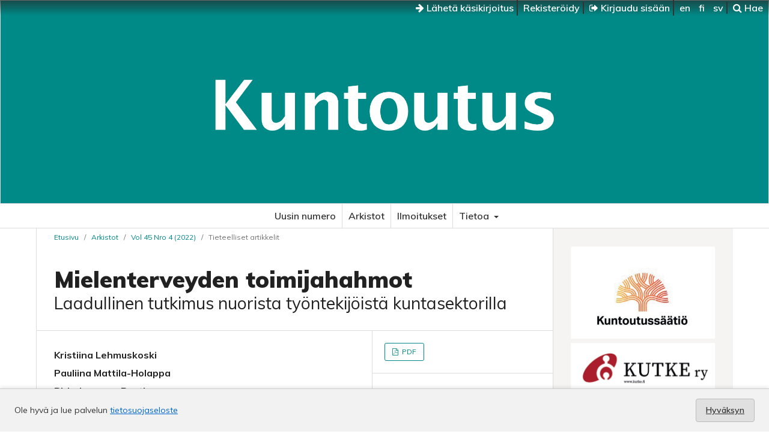

--- FILE ---
content_type: text/html; charset=utf-8
request_url: https://journal.fi/kuntoutus/article/view/125397
body_size: 42474
content:
<!DOCTYPE html>
<html lang="fi" xml:lang="fi">
<head>
	<meta charset="utf-8">
	<meta name="viewport" content="width=device-width, initial-scale=1.0">
	<title>
		Mielenterveyden toimijahahmot: Laadullinen tutkimus nuorista työntekijöistä kuntasektorilla
							| Kuntoutus
			</title>

	
<meta name="generator" content="Open Journal Systems 3.4.0.9" />
<link rel="schema.DC" href="http://purl.org/dc/elements/1.1/" />
<meta name="DC.Creator.PersonalName" content="Kristiina Lehmuskoski"/>
<meta name="DC.Creator.PersonalName" content="Pauliina Mattila-Holappa"/>
<meta name="DC.Creator.PersonalName" content="Pirjo Juvonen-Posti"/>
<meta name="DC.Creator.PersonalName" content="Ari Väänänen"/>
<meta name="DC.Date.created" scheme="ISO8601" content="2022-12-14"/>
<meta name="DC.Date.dateSubmitted" scheme="ISO8601" content="2022-12-14"/>
<meta name="DC.Date.issued" scheme="ISO8601" content="2022-12-14"/>
<meta name="DC.Date.modified" scheme="ISO8601" content="2022-12-14"/>
<meta name="DC.Description" xml:lang="fi" content="Alle 35-vuotiaiden työssä käyvien aikuisten mielenterveyden haasteet ovat kasvaneet voimakkaasti Suomessa ja muissa länsimaissa. Tutkimus on painottunut työelämän riskitekijälähtöiseen tarkasteluun, ja ratkaisujen etsinnässä on korostunut sekä lääketieteellinen että yksilölähtöinen viitekehys. Tässä artikkelissa tarkastellaan nuorten työntekijöiden työkykyä työelämän ja kulttuurisen muutoksen näkökulmasta. Lisäksi pyritään rakentamaan uudenlaista tutkimusperustaista näkökulmaa mielenterveyteen liittyvän työkyvyn tukemiseksi. Aineistona tutkimuksessa on käytetty Työterveyslaitoksen ”Mitä jos mielen hyvinvointia rakennettaisiin uudestaan?” -hankkeessa pääkaupunkiseudun kunta-alalta vuonna 2021 kerättyä haastatteluaineistoa (N = 70), jossa on haastateltu nuoria aikuisia, työterveyshuoltojen edustajia sekä esihenkilöitä. Tutkimusaineiston sisältöanalyysissä hyödynnetään Margaret Archerin teoriaa toimijuuden muodostumisesta refleksiivisen harkinnan kautta. Tuloksissa esitellään seitsemän erilaista nuorten työntekijöiden mielenterveyden toimijahahmoa. Kukin toimijahahmo pyrkii mielekkääseen toimintaan ja ratkaisuun omista arvoistaan, normeistaan ja moraalisista lähtökohdistaan käsin. Toimintaa raamittavat käytettävissä olevat resurssit. Hahmotypologia osoittaa, että mielenterveyskategorian alle on kertynyt joukko erilaisia yhteiskuntaan, työelämään ja yksilön elämänkulkuun kietoutuvia haasteita, joita ratkotaan työterveyshuollossa yksilötasolla. Hahmojen sosiaalisen ja rakenteellisen taustan moninaisuus korostaa sitä, kuinka mielenterveyteen liittyvä työkyky jäsentyy osaksi sosiaalista ja institutionaalista toimintaa. Tällöin on syytä myös kysyä, onko perusteltua pyrkiä ratkomaan nuorten työntekijöiden mielenterveyden haasteita pääsääntöisesti yksilötasolla diagnostisin käsittein ja hoitomuodoin.
Abstract
Social characters of mental health. A qualitative study of young employees in the municipal sector.
The mental health challenges faced by working adults aged under 35 have grown rapidly in Finland and other Western countries. Studies have emphasized risk-based observation of work life, and the search for solutions has centered around two frameworks: medical and individual oriented. This article examines the work ability of young employees from the viewpoint of work life and cultural change. It also attempts to build a new kind of study-based viewpoint to support mental health-related work ability. The data used in this study were collected during the What if mental health could be constructed differently? project of the Finnish Institute of Occupational Health, in which young adults, occupational health service representatives, and supervisors (N=70) from the municipal sector in the capital area were interviewed in the year 2021. Content analysis of the study data used formation through reflexive deliberation from Margaret Archer’s theory of agency. Seven different social characters of young employee’s mental health are presented in the results. Every social character strives towards meaningful action and a solution based on their own values, norms, and moral starting points. Action takes place within the limits of available resources. The character typology shows that the mental health category has accumulated many different challenges, which are intertwined with society, work life and the individual life course, and are solved on an individual level by occupational health services. The diversity of a characters’ social and structural background highlights how mental health-related work ability is structured as part of social and institutional action. Thus, we may ask whether striving to resolve the mental health challenges of young employees on mainly an individual level, using diagnostic terms and types of treatment, is justified.
Keywords: qualitative research, young adults, mental health, human agency, municipal sector"/>
<meta name="DC.Format" scheme="IMT" content="application/pdf"/>
<meta name="DC.Identifier" content="125397"/>
<meta name="DC.Identifier.pageNumber" content="6 - 19"/>
<meta name="DC.Identifier.DOI" content="10.37451/kuntoutus.125397"/>
<meta name="DC.Identifier.URI" content="https://journal.fi/kuntoutus/article/view/125397"/>
<meta name="DC.Language" scheme="ISO639-1" content="fi"/>
<meta name="DC.Source" content="Kuntoutus"/>
<meta name="DC.Source.ISSN" content="2489-7604"/>
<meta name="DC.Source.Issue" content="4"/>
<meta name="DC.Source.Volume" content="45"/>
<meta name="DC.Source.URI" content="https://journal.fi/kuntoutus"/>
<meta name="DC.Subject" xml:lang="fi" content="laadullinen tutkimus"/>
<meta name="DC.Subject" xml:lang="fi" content="nuoret aikuiset"/>
<meta name="DC.Subject" xml:lang="fi" content="mielenterveys"/>
<meta name="DC.Subject" xml:lang="fi" content="toimijuus"/>
<meta name="DC.Subject" xml:lang="fi" content="kunta-ala"/>
<meta name="DC.Title" content="Mielenterveyden toimijahahmot: Laadullinen tutkimus nuorista työntekijöistä kuntasektorilla"/>
<meta name="DC.Type" content="Text.Serial.Journal"/>
<meta name="DC.Type.articleType" content="Tieteelliset artikkelit"/>
<meta name="gs_meta_revision" content="1.1"/>
<meta name="citation_journal_title" content="Kuntoutus"/>
<meta name="citation_journal_abbrev" content="knt"/>
<meta name="citation_issn" content="2489-7604"/> 
<meta name="citation_author" content="Kristiina Lehmuskoski"/>
<meta name="citation_author" content="Pauliina Mattila-Holappa"/>
<meta name="citation_author" content="Pirjo Juvonen-Posti"/>
<meta name="citation_author" content="Ari Väänänen"/>
<meta name="citation_title" content="Mielenterveyden toimijahahmot: Laadullinen tutkimus nuorista työntekijöistä kuntasektorilla"/>
<meta name="citation_language" content="fi"/>
<meta name="citation_date" content="2022/12/14"/>
<meta name="citation_volume" content="45"/>
<meta name="citation_issue" content="4"/>
<meta name="citation_firstpage" content="6"/>
<meta name="citation_lastpage" content="19"/>
<meta name="citation_doi" content="10.37451/kuntoutus.125397"/>
<meta name="citation_abstract_html_url" content="https://journal.fi/kuntoutus/article/view/125397"/>
<meta name="citation_abstract" xml:lang="fi" content="Alle 35-vuotiaiden työssä käyvien aikuisten mielenterveyden haasteet ovat kasvaneet voimakkaasti Suomessa ja muissa länsimaissa. Tutkimus on painottunut työelämän riskitekijälähtöiseen tarkasteluun, ja ratkaisujen etsinnässä on korostunut sekä lääketieteellinen että yksilölähtöinen viitekehys. Tässä artikkelissa tarkastellaan nuorten työntekijöiden työkykyä työelämän ja kulttuurisen muutoksen näkökulmasta. Lisäksi pyritään rakentamaan uudenlaista tutkimusperustaista näkökulmaa mielenterveyteen liittyvän työkyvyn tukemiseksi. Aineistona tutkimuksessa on käytetty Työterveyslaitoksen ”Mitä jos mielen hyvinvointia rakennettaisiin uudestaan?” -hankkeessa pääkaupunkiseudun kunta-alalta vuonna 2021 kerättyä haastatteluaineistoa (N = 70), jossa on haastateltu nuoria aikuisia, työterveyshuoltojen edustajia sekä esihenkilöitä. Tutkimusaineiston sisältöanalyysissä hyödynnetään Margaret Archerin teoriaa toimijuuden muodostumisesta refleksiivisen harkinnan kautta. Tuloksissa esitellään seitsemän erilaista nuorten työntekijöiden mielenterveyden toimijahahmoa. Kukin toimijahahmo pyrkii mielekkääseen toimintaan ja ratkaisuun omista arvoistaan, normeistaan ja moraalisista lähtökohdistaan käsin. Toimintaa raamittavat käytettävissä olevat resurssit. Hahmotypologia osoittaa, että mielenterveyskategorian alle on kertynyt joukko erilaisia yhteiskuntaan, työelämään ja yksilön elämänkulkuun kietoutuvia haasteita, joita ratkotaan työterveyshuollossa yksilötasolla. Hahmojen sosiaalisen ja rakenteellisen taustan moninaisuus korostaa sitä, kuinka mielenterveyteen liittyvä työkyky jäsentyy osaksi sosiaalista ja institutionaalista toimintaa. Tällöin on syytä myös kysyä, onko perusteltua pyrkiä ratkomaan nuorten työntekijöiden mielenterveyden haasteita pääsääntöisesti yksilötasolla diagnostisin käsittein ja hoitomuodoin.
Abstract
Social characters of mental health. A qualitative study of young employees in the municipal sector.
The mental health challenges faced by working adults aged under 35 have grown rapidly in Finland and other Western countries. Studies have emphasized risk-based observation of work life, and the search for solutions has centered around two frameworks: medical and individual oriented. This article examines the work ability of young employees from the viewpoint of work life and cultural change. It also attempts to build a new kind of study-based viewpoint to support mental health-related work ability. The data used in this study were collected during the What if mental health could be constructed differently? project of the Finnish Institute of Occupational Health, in which young adults, occupational health service representatives, and supervisors (N=70) from the municipal sector in the capital area were interviewed in the year 2021. Content analysis of the study data used formation through reflexive deliberation from Margaret Archer’s theory of agency. Seven different social characters of young employee’s mental health are presented in the results. Every social character strives towards meaningful action and a solution based on their own values, norms, and moral starting points. Action takes place within the limits of available resources. The character typology shows that the mental health category has accumulated many different challenges, which are intertwined with society, work life and the individual life course, and are solved on an individual level by occupational health services. The diversity of a characters’ social and structural background highlights how mental health-related work ability is structured as part of social and institutional action. Thus, we may ask whether striving to resolve the mental health challenges of young employees on mainly an individual level, using diagnostic terms and types of treatment, is justified.
Keywords: qualitative research, young adults, mental health, human agency, municipal sector"/>
<meta name="citation_keywords" xml:lang="fi" content="laadullinen tutkimus"/>
<meta name="citation_keywords" xml:lang="fi" content="nuoret aikuiset"/>
<meta name="citation_keywords" xml:lang="fi" content="mielenterveys"/>
<meta name="citation_keywords" xml:lang="fi" content="toimijuus"/>
<meta name="citation_keywords" xml:lang="fi" content="kunta-ala"/>
<meta name="citation_pdf_url" content="https://journal.fi/kuntoutus/article/download/125397/75355"/>
<meta property="og:site_name" content="Kuntoutus"/>
<meta property="og:type" content="article"/>
<meta property="og:title" content="Mielenterveyden toimijahahmot: Laadullinen tutkimus nuorista työntekijöistä kuntasektorilla"/>
<meta name="description" property="og:description" content="
Alle 35-vuotiaiden työssä käyvien aikuisten mielenterveyden haasteet ovat kasvaneet voimakkaasti Suomessa ja muissa länsimaissa. Tutkimus on painottunut työelämän riskitekijälähtöiseen tarkasteluun, ja ratkaisujen etsinnässä on korostunut sekä lääketieteellinen että yksilölähtöinen viitekehys. Tässä artikkelissa tarkastellaan nuorten työntekijöiden työkykyä työelämän ja kulttuurisen muutoksen näkökulmasta. Lisäksi pyritään rakentamaan uudenlaista tutkimusperustaista näkökulmaa mielenterveyteen liittyvän työkyvyn tukemiseksi. Aineistona tutkimuksessa on käytetty Työterveyslaitoksen ”Mitä jos mielen hyvinvointia rakennettaisiin uudestaan?” -hankkeessa pääkaupunkiseudun kunta-alalta vuonna 2021 kerättyä haastatteluaineistoa (N = 70), jossa on haastateltu nuoria aikuisia, työterveyshuoltojen edustajia sekä esihenkilöitä. Tutkimusaineiston sisältöanalyysissä hyödynnetään Margaret Archerin teoriaa toimijuuden muodostumisesta refleksiivisen harkinnan kautta. Tuloksissa esitellään seitsemän erilaista nuorten työntekijöiden mielenterveyden toimijahahmoa. Kukin toimijahahmo pyrkii mielekkääseen toimintaan ja ratkaisuun omista arvoistaan, normeistaan ja moraalisista lähtökohdistaan käsin. Toimintaa raamittavat käytettävissä olevat resurssit. Hahmotypologia osoittaa, että mielenterveyskategorian alle on kertynyt joukko erilaisia yhteiskuntaan, työelämään ja yksilön elämänkulkuun kietoutuvia haasteita, joita ratkotaan työterveyshuollossa yksilötasolla. Hahmojen sosiaalisen ja rakenteellisen taustan moninaisuus korostaa sitä, kuinka mielenterveyteen liittyvä työkyky jäsentyy osaksi sosiaalista ja institutionaalista toimintaa. Tällöin on syytä myös kysyä, onko perusteltua pyrkiä ratkomaan nuorten työntekijöiden mielenterveyden haasteita pääsääntöisesti yksilötasolla diagnostisin käsittein ja hoitomuodoin.


Abstract


Social characters of mental health. A qualitative study of young employees in the municipal sector.


The mental health challenges faced by working adults aged under 35 have grown rapidly in Finland and other Western countries. Studies have emphasized risk-based observation of work life, and the search for solutions has centered around two frameworks: medical and individual oriented. This article examines the work ability of young employees from the viewpoint of work life and cultural change. It also attempts to build a new kind of study-based viewpoint to support mental health-related work ability. The data used in this study were collected during the What if mental health could be constructed differently? project of the Finnish Institute of Occupational Health, in which young adults, occupational health service representatives, and supervisors (N=70) from the municipal sector in the capital area were interviewed in the year 2021. Content analysis of the study data used formation through reflexive deliberation from Margaret Archer’s theory of agency. Seven different social characters of young employee’s mental health are presented in the results. Every social character strives towards meaningful action and a solution based on their own values, norms, and moral starting points. Action takes place within the limits of available resources. The character typology shows that the mental health category has accumulated many different challenges, which are intertwined with society, work life and the individual life course, and are solved on an individual level by occupational health services. The diversity of a characters’ social and structural background highlights how mental health-related work ability is structured as part of social and institutional action. Thus, we may ask whether striving to resolve the mental health challenges of young employees on mainly an individual level, using diagnostic terms and types of treatment, is justified.


Keywords: qualitative research, young adults, mental health, human agency, municipal sector
"/>
<meta property="og:url" content="https://journal.fi/kuntoutus/article/view/125397"/>
<meta name="og:locale" content="fi"/>
<meta name="image" property="og:image" content="https://journal.fi/public/journals/146/cover_issue_8858_fi_FI.jpg"/>
<meta name="article:published_time" content="2022-12-14"/>
<meta name="article:tag" content="laadullinen tutkimus"/>
<meta name="article:tag" content="nuoret aikuiset"/>
<meta name="article:tag" content="mielenterveys"/>
<meta name="article:tag" content="toimijuus"/>
<meta name="article:tag" content="kunta-ala"/>
<link rel="alternate" type="application/atom+xml" href="https://journal.fi/kuntoutus/gateway/plugin/WebFeedGatewayPlugin/atom">
<link rel="alternate" type="application/rdf+xml" href="https://journal.fi/kuntoutus/gateway/plugin/WebFeedGatewayPlugin/rss">
<link rel="alternate" type="application/rss+xml" href="https://journal.fi/kuntoutus/gateway/plugin/WebFeedGatewayPlugin/rss2">
	<link rel="stylesheet" href="https://journal.fi/kuntoutus/$$$call$$$/page/page/css?name=stylesheet" type="text/css" /><link rel="stylesheet" href="//fonts.googleapis.com/css?family=Muli:300,300i,400,400i,600,700,700i,900" type="text/css" /><link rel="stylesheet" href="https://journal.fi/lib/pkp/styles/fontawesome/fontawesome.css?v=3.4.0.9" type="text/css" /><link rel="stylesheet" href="https://journal.fi/plugins/generic/lucene/templates/lucene.css?v=3.4.0.9" type="text/css" /><link rel="stylesheet" href="https://journal.fi/plugins/generic/tsvVertu/tsvVertu.css?v=3.4.0.9" type="text/css" /><link rel="stylesheet" href="https://journal.fi/plugins/generic/citationStyleLanguage/css/citationStyleLanguagePlugin.css?v=3.4.0.9" type="text/css" />
</head>
<body class="pkp_page_article pkp_op_view has_site_logo">

	<div class="cmp_skip_to_content">
		<a href="#pkp_content_main">Siirry sisältöalueeseen</a>
		<a href="#pkp_content_nav">Siirry navigaatioon</a>
		<a href="#pkp_content_footer">Siirry alatunnisteeseen</a>
	</div>
	<div class="pkp_structure_page">
	
	<!-- Tämä on parent -->

				<header class="pkp_structure_head" id="headerNavigationContainer" role="banner">				

			<div class="pkp_head_wrapper">

			<nav class="pkp_navigation_user_wrapper navDropdownMenu" id="navigationUserWrapper" aria-label="Käyttäjän navigointi">
					<ul id="navigationUser" class="pkp_navigation_user pkp_nav_list">
					
						<li>
							<a href="https://journal.fi/kuntoutus/about/submissions">
								<i class="fa fa-arrow-right" aria-hidden="true"></i> Lähetä käsikirjoitus
							</a>
						</li>
					
																					<li><a href="https://journal.fi/kuntoutus/user/register">Rekisteröidy</a></li>
														<li><a href="https://journal.fi/kuntoutus/login"><i class="fa fa-sign-out" aria-hidden="true"></i> Kirjaudu sisään</a></li>
						
												<li>
												<a lang="en" hreflang="en" href="https://journal.fi/kuntoutus/user/setLocale/en?source=%2Fkuntoutus%2Farticle%2Fview%2F125397">
							en
						</a>
												<a lang="fi" hreflang="fi" href="https://journal.fi/kuntoutus/user/setLocale/fi?source=%2Fkuntoutus%2Farticle%2Fview%2F125397">
							fi
						</a>
												<a lang="sv" hreflang="sv" href="https://journal.fi/kuntoutus/user/setLocale/sv?source=%2Fkuntoutus%2Farticle%2Fview%2F125397">
							sv
						</a>
												</li>
												
						<li>
													<a href="https://journal.fi/kuntoutus/search">
		<span class="fa fa-search" aria-hidden="true"></span>
		Hae
	</a>
						
						</li>
						
					</ul>
				</nav><!-- .pkp_navigation_user_wrapper -->			
			
			
								<div class="pkp_site_name_wrapper">
		
					<div class="pkp_title_group">
											<div class="pkp_site_name">
					
												
												<a href="https://journal.fi/kuntoutus/index" class="is_img">
							<img src="https://journal.fi/public/journals/146/pageHeaderLogoImage_fi_FI.png" width="1201" height="330" />
						</a>
												
											
											</div>						
					
					<div class="pkp_site_name_small"></div>	
					</div>
				</div>

			</div>
		
		</header><!-- .pkp_structure_head -->
		
		
		
		<nav id="pkp_content_nav" class="pkp_site_nav_menu" aria-label="Sivuston navigointi">
			<a id="siteNav"></a>
			<div class="pkp_navigation_primary_row">
				<div class="pkp_navigation_primary_wrapper">
									<ul id="navigationPrimary" class="pkp_navigation_primary pkp_nav_list">
								<li class="">
				<a href="https://journal.fi/kuntoutus/issue/current">
					Uusin numero
				</a>
							</li>
								<li class="">
				<a href="https://journal.fi/kuntoutus/issue/archive">
					Arkistot
				</a>
							</li>
								<li class="">
				<a href="https://journal.fi/kuntoutus/announcement">
					Ilmoitukset
				</a>
							</li>
								<li class="">
				<a href="https://journal.fi/kuntoutus/about">
					Tietoa
				</a>
									<ul>
																					<li class="">
									<a href="https://journal.fi/kuntoutus/about">
										Tietoa julkaisusta
									</a>
								</li>
																												<li class="">
									<a href="https://journal.fi/kuntoutus/yleissaannot">
										Julkaisemisen yleissäännöt
									</a>
								</li>
																												<li class="">
									<a href="https://journal.fi/kuntoutus/about/submissions">
										Kirjoitusohjeet ja julkaisuosastot
									</a>
								</li>
																												<li class="">
									<a href="https://journal.fi/kuntoutus/vertaisarviointi">
										Vertaisarviointi
									</a>
								</li>
																												<li class="">
									<a href="https://journal.fi/kuntoutus/tilaukset">
										Tilaukset ja ilmestyminen
									</a>
								</li>
																												<li class="">
									<a href="https://journal.fi/kuntoutus/about/editorialTeam">
										Toimituskunta
									</a>
								</li>
																												<li class="">
									<a href="https://journal.fi/kuntoutus/about/contact">
										Yhteystiedot
									</a>
								</li>
																												<li class="">
									<a href="https://journal.fi/kuntoutus/about/privacy">
										Tietosuojaseloste
									</a>
								</li>
																		</ul>
							</li>
			</ul>

		
				</div>
			</div>
		</nav>

						<div class="pkp_structure_content has_sidebar">
			<div id="pkp_content_main" class="pkp_structure_main" role="main">

<div class="page page_article">
			<nav class="cmp_breadcrumbs" role="navigation" aria-label="Olet täällä:">
	<ol>
		<li>
			<a href="https://journal.fi/kuntoutus/index">
				Etusivu
			</a>
			<span class="separator">/</span>
		</li>
		<li>
			<a href="https://journal.fi/kuntoutus/issue/archive">
				Arkistot
			</a>
			<span class="separator">/</span>
		</li>
					<li>
				<a href="https://journal.fi/kuntoutus/issue/view/8858">
					Vol 45 Nro 4 (2022)
				</a>
				<span class="separator">/</span>
			</li>
				<li class="current" aria-current="page">
			<span aria-current="page">
									Tieteelliset artikkelit
							</span>
		</li>
	</ol>
</nav>
	
		  	 <article class="obj_article_details">

		
	<h1 class="page_title">
		Mielenterveyden toimijahahmot
	</h1>

			<h2 class="subtitle">
			Laadullinen tutkimus nuorista työntekijöistä kuntasektorilla
		</h2>
	
	<div class="row">
		<div class="main_entry">

							<section class="item authors">
					<h2 class="pkp_screen_reader">Kirjoittajat</h2>
					<ul class="authors">
											<li>
							<span class="name">
								Kristiina Lehmuskoski
							</span>
																																		</li>
											<li>
							<span class="name">
								Pauliina Mattila-Holappa
							</span>
																																		</li>
											<li>
							<span class="name">
								Pirjo Juvonen-Posti
							</span>
																																		</li>
											<li>
							<span class="name">
								Ari Väänänen
							</span>
																																		</li>
										</ul>
				</section>
			
																	<section class="item doi">
					<h2 class="label">
												DOI:
					</h2>
					<span class="value">
						<a href="https://doi.org/10.37451/kuntoutus.125397">
							https://doi.org/10.37451/kuntoutus.125397
						</a>
					</span>
				</section>
			

									<section class="item keywords">
				<h2 class="label">
										Avainsanat:
				</h2>
				<span class="value">
											laadullinen tutkimus, 											nuoret aikuiset, 											mielenterveys, 											toimijuus, 											kunta-ala									</span>
			</section>
			
										<section class="item abstract">
					<h2 class="label">Abstrakti</h2>
					<p>Alle 35-vuotiaiden työssä käyvien aikuisten mielenterveyden haasteet ovat kasvaneet voimakkaasti Suomessa ja muissa länsimaissa. Tutkimus on painottunut työelämän riskitekijälähtöiseen tarkasteluun, ja ratkaisujen etsinnässä on korostunut sekä lääketieteellinen että yksilölähtöinen viitekehys. Tässä artikkelissa tarkastellaan nuorten työntekijöiden työkykyä työelämän ja kulttuurisen muutoksen näkökulmasta. Lisäksi pyritään rakentamaan uudenlaista tutkimusperustaista näkökulmaa mielenterveyteen liittyvän työkyvyn tukemiseksi. Aineistona tutkimuksessa on käytetty Työterveyslaitoksen ”Mitä jos mielen hyvinvointia rakennettaisiin uudestaan?” -hankkeessa pääkaupunkiseudun kunta-alalta vuonna 2021 kerättyä haastatteluaineistoa (N = 70), jossa on haastateltu nuoria aikuisia, työterveyshuoltojen edustajia sekä esihenkilöitä. Tutkimusaineiston sisältöanalyysissä hyödynnetään Margaret Archerin teoriaa toimijuuden muodostumisesta refleksiivisen harkinnan kautta. Tuloksissa esitellään seitsemän erilaista nuorten työntekijöiden mielenterveyden toimijahahmoa. Kukin toimijahahmo pyrkii mielekkääseen toimintaan ja ratkaisuun omista arvoistaan, normeistaan ja moraalisista lähtökohdistaan käsin. Toimintaa raamittavat käytettävissä olevat resurssit. Hahmotypologia osoittaa, että mielenterveyskategorian alle on kertynyt joukko erilaisia yhteiskuntaan, työelämään ja yksilön elämänkulkuun kietoutuvia haasteita, joita ratkotaan työterveyshuollossa yksilötasolla. Hahmojen sosiaalisen ja rakenteellisen taustan moninaisuus korostaa sitä, kuinka mielenterveyteen liittyvä työkyky jäsentyy osaksi sosiaalista ja institutionaalista toimintaa. Tällöin on syytä myös kysyä, onko perusteltua pyrkiä ratkomaan nuorten työntekijöiden mielenterveyden haasteita pääsääntöisesti yksilötasolla diagnostisin käsittein ja hoitomuodoin.</p>
<p><strong>Abstract</strong></p>
<p><em>Social characters of mental health. A qualitative study of young employees in the municipal sector.</em></p>
<p>The mental health challenges faced by working adults aged under 35 have grown rapidly in Finland and other Western countries. Studies have emphasized risk-based observation of work life, and the search for solutions has centered around two frameworks: medical and individual oriented. This article examines the work ability of young employees from the viewpoint of work life and cultural change. It also attempts to build a new kind of study-based viewpoint to support mental health-related work ability. The data used in this study were collected during the What if mental health could be constructed differently? project of the Finnish Institute of Occupational Health, in which young adults, occupational health service representatives, and supervisors (N=70) from the municipal sector in the capital area were interviewed in the year 2021. Content analysis of the study data used formation through reflexive deliberation from Margaret Archer’s theory of agency. Seven different social characters of young employee’s mental health are presented in the results. Every social character strives towards meaningful action and a solution based on their own values, norms, and moral starting points. Action takes place within the limits of available resources. The character typology shows that the mental health category has accumulated many different challenges, which are intertwined with society, work life and the individual life course, and are solved on an individual level by occupational health services. The diversity of a characters’ social and structural background highlights how mental health-related work ability is structured as part of social and institutional action. Thus, we may ask whether striving to resolve the mental health challenges of young employees on mainly an individual level, using diagnostic terms and types of treatment, is justified.</p>
<p>Keywords: qualitative research, young adults, mental health, human agency, municipal sector</p>
				</section>
			
			<a href="http://www.tsv.fi/tunnus"><img src="https://journal.fi/plugins/generic/tsvVertu/images/prlabel-large.jpg" class="prLabelLarge" /></a>

													
						
		</div><!-- .main_entry -->

		<div class="entry_details">

										<div class="item galleys">
					<h2 class="pkp_screen_reader">
						Tiedostolataukset
					</h2>
					<ul class="value galleys_links">
													<li>
								
	
													

<a class="obj_galley_link pdf" href="https://journal.fi/kuntoutus/article/view/125397/75355">
		
	PDF

	</a>
							</li>
											</ul>
				</div>
						
						<div class="item published">
				<section class="sub_item">
					<h2 class="label">
						Julkaistu
					</h2>
					<div class="value">
																			<span>2022-12-14</span>
																	</div>
				</section>
							</div>
			
						
										<div class="item issue">

											<section class="sub_item">
							<h2 class="label">
								Numero
							</h2>
							<div class="value">
								<a class="title" href="https://journal.fi/kuntoutus/issue/view/8858">
									Vol 45 Nro 4 (2022)
								</a>
							</div>
						</section>
					
											<section class="sub_item">
							<h2 class="label">
								Osasto
							</h2>
							<div class="value">
								Tieteelliset artikkelit
							</div>
						</section>
					
									</div>
			
						
						
				<div class="item citation">
		<section class="sub_item citation_display">
			<h2 class="label">
				Viittaaminen
			</h2>
			<div class="value">
				<div id="citationOutput" role="region" aria-live="polite">
					<div class="csl-bib-body">
  <div class="csl-entry">Lehmuskoski, K., Mattila-Holappa, P., Juvonen-Posti, P., &#38; Väänänen, A. (2022). Mielenterveyden toimijahahmot: Laadullinen tutkimus nuorista työntekijöistä kuntasektorilla. <i>Kuntoutus</i>, <i>45</i>(4), 6-19. <a href="https://doi.org/10.37451/kuntoutus.125397">https://doi.org/10.37451/kuntoutus.125397</a></div>
</div>
				</div>
				<div class="citation_formats">
					<button class="citation_formats_button label" aria-controls="cslCitationFormats" aria-expanded="false" data-csl-dropdown="true">
						Viittausmuodot
					</button>
					<div id="cslCitationFormats" class="citation_formats_list" aria-hidden="true">
						<ul class="citation_formats_styles">
															<li>
									<a
											rel="nofollow"
											aria-controls="citationOutput"
											href="https://journal.fi/kuntoutus/citationstylelanguage/get/acm-sig-proceedings?submissionId=125397&amp;publicationId=85685&amp;issueId=8858"
											data-load-citation
											data-json-href="https://journal.fi/kuntoutus/citationstylelanguage/get/acm-sig-proceedings?submissionId=125397&amp;publicationId=85685&amp;issueId=8858&amp;return=json"
									>
										ACM
									</a>
								</li>
															<li>
									<a
											rel="nofollow"
											aria-controls="citationOutput"
											href="https://journal.fi/kuntoutus/citationstylelanguage/get/acs-nano?submissionId=125397&amp;publicationId=85685&amp;issueId=8858"
											data-load-citation
											data-json-href="https://journal.fi/kuntoutus/citationstylelanguage/get/acs-nano?submissionId=125397&amp;publicationId=85685&amp;issueId=8858&amp;return=json"
									>
										ACS
									</a>
								</li>
															<li>
									<a
											rel="nofollow"
											aria-controls="citationOutput"
											href="https://journal.fi/kuntoutus/citationstylelanguage/get/apa?submissionId=125397&amp;publicationId=85685&amp;issueId=8858"
											data-load-citation
											data-json-href="https://journal.fi/kuntoutus/citationstylelanguage/get/apa?submissionId=125397&amp;publicationId=85685&amp;issueId=8858&amp;return=json"
									>
										APA
									</a>
								</li>
															<li>
									<a
											rel="nofollow"
											aria-controls="citationOutput"
											href="https://journal.fi/kuntoutus/citationstylelanguage/get/associacao-brasileira-de-normas-tecnicas?submissionId=125397&amp;publicationId=85685&amp;issueId=8858"
											data-load-citation
											data-json-href="https://journal.fi/kuntoutus/citationstylelanguage/get/associacao-brasileira-de-normas-tecnicas?submissionId=125397&amp;publicationId=85685&amp;issueId=8858&amp;return=json"
									>
										ABNT
									</a>
								</li>
															<li>
									<a
											rel="nofollow"
											aria-controls="citationOutput"
											href="https://journal.fi/kuntoutus/citationstylelanguage/get/chicago-author-date?submissionId=125397&amp;publicationId=85685&amp;issueId=8858"
											data-load-citation
											data-json-href="https://journal.fi/kuntoutus/citationstylelanguage/get/chicago-author-date?submissionId=125397&amp;publicationId=85685&amp;issueId=8858&amp;return=json"
									>
										Chicago
									</a>
								</li>
															<li>
									<a
											rel="nofollow"
											aria-controls="citationOutput"
											href="https://journal.fi/kuntoutus/citationstylelanguage/get/harvard-cite-them-right?submissionId=125397&amp;publicationId=85685&amp;issueId=8858"
											data-load-citation
											data-json-href="https://journal.fi/kuntoutus/citationstylelanguage/get/harvard-cite-them-right?submissionId=125397&amp;publicationId=85685&amp;issueId=8858&amp;return=json"
									>
										Harvard
									</a>
								</li>
															<li>
									<a
											rel="nofollow"
											aria-controls="citationOutput"
											href="https://journal.fi/kuntoutus/citationstylelanguage/get/ieee?submissionId=125397&amp;publicationId=85685&amp;issueId=8858"
											data-load-citation
											data-json-href="https://journal.fi/kuntoutus/citationstylelanguage/get/ieee?submissionId=125397&amp;publicationId=85685&amp;issueId=8858&amp;return=json"
									>
										IEEE
									</a>
								</li>
															<li>
									<a
											rel="nofollow"
											aria-controls="citationOutput"
											href="https://journal.fi/kuntoutus/citationstylelanguage/get/modern-language-association?submissionId=125397&amp;publicationId=85685&amp;issueId=8858"
											data-load-citation
											data-json-href="https://journal.fi/kuntoutus/citationstylelanguage/get/modern-language-association?submissionId=125397&amp;publicationId=85685&amp;issueId=8858&amp;return=json"
									>
										MLA
									</a>
								</li>
															<li>
									<a
											rel="nofollow"
											aria-controls="citationOutput"
											href="https://journal.fi/kuntoutus/citationstylelanguage/get/turabian-fullnote-bibliography?submissionId=125397&amp;publicationId=85685&amp;issueId=8858"
											data-load-citation
											data-json-href="https://journal.fi/kuntoutus/citationstylelanguage/get/turabian-fullnote-bibliography?submissionId=125397&amp;publicationId=85685&amp;issueId=8858&amp;return=json"
									>
										Turabian
									</a>
								</li>
															<li>
									<a
											rel="nofollow"
											aria-controls="citationOutput"
											href="https://journal.fi/kuntoutus/citationstylelanguage/get/vancouver?submissionId=125397&amp;publicationId=85685&amp;issueId=8858"
											data-load-citation
											data-json-href="https://journal.fi/kuntoutus/citationstylelanguage/get/vancouver?submissionId=125397&amp;publicationId=85685&amp;issueId=8858&amp;return=json"
									>
										Vancouver
									</a>
								</li>
															<li>
									<a
											rel="nofollow"
											aria-controls="citationOutput"
											href="https://journal.fi/kuntoutus/citationstylelanguage/get/ama?submissionId=125397&amp;publicationId=85685&amp;issueId=8858"
											data-load-citation
											data-json-href="https://journal.fi/kuntoutus/citationstylelanguage/get/ama?submissionId=125397&amp;publicationId=85685&amp;issueId=8858&amp;return=json"
									>
										AMA
									</a>
								</li>
													</ul>
													<div class="label">
								Lataa sitaatti
							</div>
							<ul class="citation_formats_styles">
																	<li>
										<a href="https://journal.fi/kuntoutus/citationstylelanguage/download/ris?submissionId=125397&amp;publicationId=85685&amp;issueId=8858">
											<span class="fa fa-download"></span>
											Endnote/Zotero/Mendeley (RIS)
										</a>
									</li>
																	<li>
										<a href="https://journal.fi/kuntoutus/citationstylelanguage/download/bibtex?submissionId=125397&amp;publicationId=85685&amp;issueId=8858">
											<span class="fa fa-download"></span>
											BibTeX
										</a>
									</li>
															</ul>
											</div>
				</div>
			</div>
		</section>
	</div>


		</div><!-- .entry_details -->
	</div><!-- .row -->

</article>
	

</div><!-- .page -->

	</div><!-- pkp_structure_main -->

									<div class="pkp_structure_sidebar left" role="complementary">
				<div class="pkp_block block_custom" id="customblock-logot">
	<h2 class="title pkp_screen_reader">logot</h2>
	<div class="content">
		<p><img src="/public/site/images/alaisolanuotio/logo_KS.png"><img src="/public/site/images/alaisolanuotio/logo_Kutke.png"></p>
	</div>
</div>
<div class="pkp_block block_subscription">
	<h2 class="title">Tilaus</h2>
	<div class="content">
					<p>Tilausten hallinnointi vaati kirjautumista.</p>
					</div>
</div>
<div class="pkp_block block_web_feed">
	<h2 class="title">Uusimmat artikkelit</h2>
	<div class="content">
		<ul>
			<li>
				<a href="https://journal.fi/kuntoutus/gateway/plugin/WebFeedGatewayPlugin/atom">
					<img src="https://journal.fi/lib/pkp/templates/images/atom.svg" alt="Atom-logo">
				</a>
			</li>
			<li>
				<a href="https://journal.fi/kuntoutus/gateway/plugin/WebFeedGatewayPlugin/rss2">
					<img src="https://journal.fi/lib/pkp/templates/images/rss20_logo.svg" alt="RSS2-logo">
				</a>
			</li>
			<li>
				<a href="https://journal.fi/kuntoutus/gateway/plugin/WebFeedGatewayPlugin/rss">
					<img src="https://journal.fi/lib/pkp/templates/images/rss10_logo.svg" alt="RSS1-logo">
				</a>
			</li>
		</ul>
	</div>
</div>

			</div><!-- pkp_sidebar.left -->
			</div><!-- pkp_structure_content -->

<div class="pkp_structure_footer_wrapper" role="contentinfo">
	<a id="pkp_content_footer"></a>

	<div class="pkp_structure_footer">

			<div class="pkp_footer_content">
																																							<p>ISSN 0357-2390 eISSN 2489-7604</p>
							</div>
		
		<div class="footer_journalfi" role="complementary" aria-label="Journal.fi">
			<a href="http://journal.fi">
				<img alt="Journal.fi" src="https://journal.fi/plugins/themes/tsvJournal2/images/journalfi-grey-transparent.png">
			</a>
		</div>

		<div class="pkp_brand_footer">
			<a href="https://journal.fi/kuntoutus/about/aboutThisPublishingSystem">
				<img alt="Lisätietoja OJS/PKP:n julkaisujärjestelmästä, -alustasta ja työnkulusta." src="https://journal.fi/plugins/themes/tsvJournal2/images/ojs_brand2.png">
			</a>
		</div>
	</div>

	<div class="accessibility_tsv"><span><a href="https://journal.fi/accessibility/">Saavutettavuus</a></span></div>

</div><!-- pkp_structure_footer_wrapper -->

</div><!-- pkp_structure_page -->

<script src="https://journal.fi/plugins/themes/tsvJournal2/js/jquery-3.7.1.min.js?v=3.4.0.9" type="text/javascript"></script><script src="https://journal.fi/plugins/themes/tsvJournal2/js/jquery-ui.min.js?v=3.4.0.9" type="text/javascript"></script><script src="https://journal.fi/lib/pkp/js/lib/jquery/plugins/jquery.tag-it.js?v=3.4.0.9" type="text/javascript"></script><script src="https://journal.fi/plugins/themes/tsvJournal2/js/lib/popper/popper.js?v=3.4.0.9" type="text/javascript"></script><script src="https://journal.fi/plugins/themes/tsvJournal2/js/lib/bootstrap/util.js?v=3.4.0.9" type="text/javascript"></script><script src="https://journal.fi/plugins/themes/tsvJournal2/js/lib/bootstrap/dropdown.js?v=3.4.0.9" type="text/javascript"></script><script src="https://journal.fi/plugins/themes/tsvJournal2/js/main.js?v=3.4.0.9" type="text/javascript"></script><script src="https://journal.fi/plugins/generic/citationStyleLanguage/js/articleCitation.js?v=3.4.0.9" type="text/javascript"></script>

<style>
  #cookiesNotification {
    position: fixed;
    bottom: 0;
    left: 0;
    width: 100%;
    background: #f2f2f2; /* light neutral background */
    color: #333; /* dark gray text */
    padding: 16px 24px;
    font-size: 14px;
    line-height: 1.5;
    display: flex;
    align-items: center;
    justify-content: space-between;
    flex-wrap: wrap;
    border-top: 1px solid #ccc;
    box-shadow: 0 -2px 6px rgba(0, 0, 0, 0.1);
    z-index: 9999;
  }

  #cookiesNotification a {
    color: #0066cc; /* standard link blue */
    text-decoration: underline;
  }

  #cookiesNotification .cookie-accept {
    background-color: #e0e0e0; /* light gray button */
    color: #333;
    border: 1px solid #bbb;
    border-radius: 4px;
    padding: 8px 16px;
    font-weight: 600;
    cursor: pointer;
    transition: background-color 0.2s ease-in-out, border-color 0.2s;
  }

  #cookiesNotification .cookie-accept:hover {
    background-color: #d5d5d5;
    border-color: #999;
  }

  @media (max-width: 600px) {
    #cookiesNotification {
      flex-direction: column;
      align-items: flex-start;
      gap: 10px;
    }
    #cookiesNotification .cookie-accept {
      align-self: flex-end;
    }
  }
</style>


<div id="cookiesNotification">
  <span>
    Ole hyvä ja lue palvelun <a href="https://journal.fi/index/about/privacy">tietosuojaseloste</a>
  </span>
  <a href="?acceptCookies=1" class="cookie-accept">
    Hyväksyn
  </a>
</div>
</body>
</html>